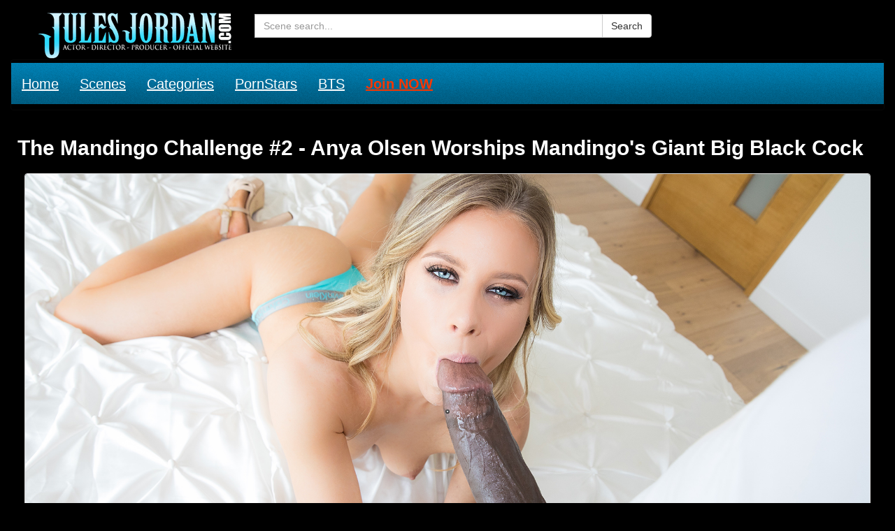

--- FILE ---
content_type: text/html; charset=windows-1251
request_url: https://jjporno.com/2637-anya-olsen-worships-mandingos-giant-big-black-cock.html
body_size: 6701
content:
<!DOCTYPE html>
<html lang="en">
<head>
<meta http-equiv="Content-Type" content="text/html; charset=windows-1251" />
<title>Jules Jordan Anya Olsen Worships Mandingo's Giant Big Black Cock</title>
<meta name="description" content="Anya Olsen cant get enough BBC in this all out fuckfest with Mandingo Shes quickly moving up the ranks as one of the hottest whores around. Anya is..." />
<meta name="keywords" content="" />
<meta name="generator" content="DataLife Engine (http://dle-news.ru)" />

<meta property="og:site_name" content="Jules Jordan Porno Video - Watch and Download Porn Movies Now in 4K" />
<meta property="og:type" content="article" />
<meta property="og:title" content="Anya Olsen Worships Mandingo&#039;s Giant Big Black Cock" />
<meta property="og:url" content="https://jjporno.com/2637-anya-olsen-worships-mandingos-giant-big-black-cock.html" />
<meta property="og:image" content="https://jjporno.com/uploads/posts/2017-09/jules-jordan.com_15047651081.jpeg" />
<link rel="search" type="application/opensearchdescription+xml" href="https://jjporno.com/engine/opensearch.php" title="Jules Jordan Porno Video - Watch and Download Porn Movies Now in 4K" />
<link rel="alternate" type="application/rss+xml" title="Jules Jordan Porno Video - Watch and Download Porn Movies Now in 4K" href="https://jjporno.com/rss.xml" />
<link rel="shortcut icon" href="/templates/julesjordan/images/favicon.ico">
<meta name="viewport" content="width=device-width, initial-scale=1.0">
<link rel="stylesheet" href="/engine/classes/min/index.php?charset=windows-1251&amp;f=/templates/julesjordan/style/styles.css,/templates/julesjordan/style/engine.css&amp;7" />
<link href="/templates/julesjordan/style/bootstrap.css" rel="stylesheet">
    
</head>
<body>

<header>
  <div class="col-md-9">
    
        <a class="navbar-brand" href="/">
          <img src="/templates/julesjordan/images/jlogo.png" title="Jules Jordan Video" alt="Jules Jordan Video">
        </a>
      <div class="container2">
      <div class="btn-icon-corect">
  <form class="input-group" method="post">
    <input type="hidden" name="do" value="search">
    <input type="hidden" name="subaction" value="search">
    <input name="story" id="story" class="form-control" placeholder="Scene search..." type="text">
    <div class="src-sug"></div>
    <span class="input-group-btn">
      <button type="submit" class="btn btn-default search_btn" title="Search">Search</button>
    </span>
  </form>
</div>
<br class="clearfix">

          
	  </div>
	  </div>
</header>

<div class="container">
    <nav class="navbar navbar-inverse">
      <div class="navbar-header">
        <button type="button" class="navbar-toggle" data-toggle="collapse" data-target="#bs-example-navbar-collapse-1">
          <span class="sr-only">Toggle navigation</span>
          <span class="icon-bar"></span>
          <span class="icon-bar"></span>
          <span class="icon-bar"></span>
        </button>
       </div>
      <div class="collapse navbar-collapse" id="bs-example-navbar-collapse-1" style="
    margin-bottom: 10px;
    margin-top: 6px;">
        <ul class="nav navbar-nav navbar-left">
          <li><a href="/">Home</a></li>
           
		  <li><a href="/engine/go.php?url=aHR0cDovL3d3dy5qdWxlc2pvcmRhbi5jb20vdHJpYWwvY2F0ZWdvcmllcy9tb3ZpZXMuaHRtbD9uYXRzPU1qTTBMak11TXk0MkxqRXVNQzR3TGpBdU1B" rel="nofollow" target="_blank">Scenes</a></li>
		  <li><a href="/engine/go.php?url=aHR0cDovL3d3dy5qdWxlc2pvcmRhbi5jb20vdHJpYWwvY2F0ZWdvcmllcy90YWdzLmh0bWw%2FbmF0cz1Nak0wTGpNdU15NDJMakV1TUM0d0xqQXVNQQ%3D%3D" rel="nofollow" target="_blank">Categories</a></li>
          
		  <li><a href="/engine/go.php?url=aHR0cDovL3d3dy5qdWxlc2pvcmRhbi5jb20vdHJpYWwvY2F0ZWdvcmllcy9tb2RlbHMuaHRtbD9uYXRzPU1qTTBMak11TXk0MkxqRXVNQzR3TGpBdU1B" rel="nofollow" target="_blank">PornStars</a></li>
		  <li><a href="/bts/">BTS</a></li>
		  <li><a style="color:#f83600" href="/engine/go.php?url=aHR0cHM6Ly9lbnRlci5qdWxlc2pvcmRhbi5jb20vc2lnbnVwL3NpZ251cC5waHA%2Fc3RlcD1zaWdudXAmYW1wO25hdHM9TWpNMExqTXVNeTQyTGpBdU1DNHdMakF1TUE%3D" rel="nofollow" target="_blank"><strong>Join NOW</strong></a></li>
         </ul>
      </div>
    </nav>
  </div>
  
<div class="container" id="mains">
<br class="clearfix">
	  
	  
  <div class="row row-offcanvas row-offcanvas-right">
    <div class="col-md-9">
      
      
      <div id='dle-content'><div class="full">
	<h1 class="kn_title">The Mandingo Challenge #2 - Anya Olsen Worships Mandingo's Giant Big Black Cock</h1>
	<div class="full-news">
		<div class="full-news-short">
		
					<a rel="nofollow" href="/engine/xgo.php?url=https://enter.julesjordan.com/track/MjM0LjMuMy42LjAuOTY3Mi4wLjAuMA/scenes/Anya-Olsen-Interracial-Facial-Mandingo-BBC-Giant-Cock_vids.html">
		<img src="https://jjporno.com/uploads/posts/2017-09/jules-jordan.com_15047651081.jpeg"  title="Watch Trailer Anya Olsen Worships Mandingo's Giant Big Black Cock" alt="Watch Trailer Anya Olsen Worships Mandingo's Giant Big Black Cock"></a>
					<br>
					<br>
					<div class="buttons">
                                    <a class="btn btn-danger" rel="nofollow"
                       href="/engine/go.php?url=aHR0cHM6Ly9lbnRlci5qdWxlc2pvcmRhbi5jb20vc2lnbnVwL3NpZ251cC5waHA%2Fc3RlcD1zaWdudXAmYW1wO25hdHM9TWpNMExqTXVNeTQyTGpBdU1DNHdMakF1TUE%3D" target="_blank" title="Join to JulesJordan.com and Download Anya Olsen Worships Mandingo's Giant Big Black Cock">
                        <b>Join and DOWNLOAD</b>
                    </a>
                   </div>
				   
			
		</div>
				
		<b><!--sizestart:4--><span style="font-size:14pt;"><!--/sizestart-->Anya Olsen Worships Mandingo's Giant Big Black Cock<!--sizeend--></span><!--/sizeend--></b><br />Anya Olsen can't get enough BBC in this all out fuckfest with Mandingo!  She's quickly moving up the ranks as one of the hottest whores around.  Anya is what dreams are made of, legs for days, perfect perky tits, and those bright blue eyes.  What more could you want?  She teases in her fuzzy white top and tiny blue panties as she's anxiously waiting for Mandingo to show up.  Anya's giddy as she feels the size of Mandingo's monster cock through his sweatpants, she's not sure if it's going to fit!  She screams at the sight of that BBC, but that doesn't stop  her from wrapping those pretty lips around it.  What a sight to see, those piercing blue eyes staring up at you while she's sucking on a huge cock.  Anya spreads that welcoming pussy wide as Mandingo thrusts his BBC deep into her tiny snatch.  This chick knows how to fuck, she may have been scared at first but she shows us that she can handle almost anything!<br /><b>DVD</b>:<br /><!--dle_leech_begin--><a href="https://jjporno.com/engine/go.php?url=aHR0cHM6Ly9lbnRlci5qdWxlc2pvcmRhbi5jb20vdHJhY2svTWpNMExqTXVNeTQyTGpBdU9UWTNNaTR3TGpBdU1BL2R2ZHMvdGhlLW1hbmRpbmdvLWNoYWxsZW5nZS0yLmh0bWw%3D"  target="_blank">The Mandingo Challenge #2</a><!--dle_leech_end--><br /><!--dle_leech_begin--><a href="https://jjporno.com/engine/go.php?url=aHR0cHM6Ly9lbnRlci5qdWxlc2pvcmRhbi5jb20vdHJhY2svTWpNMExqTXVNeTQyTGpBdU9UWTNNaTR3TGpBdU1BL21vZGVscy9hbnlhLW9sc2VuLmh0bWw%3D"  target="_blank">Anya Olsen</a><!--dle_leech_end-->, <!--dle_leech_begin--><a href="https://jjporno.com/engine/go.php?url=aHR0cHM6Ly9lbnRlci5qdWxlc2pvcmRhbi5jb20vdHJhY2svTWpNMExqTXVNeTQyTGpBdU9UWTNNaTR3TGpBdU1BL21vZGVscy9tYW5kaW5nby5odG1s"  target="_blank">Mandingo</a><!--dle_leech_end--><br /><b>Categories</b>: <!--dle_leech_begin--><a href="https://jjporno.com/engine/go.php?url=aHR0cHM6Ly9lbnRlci5qdWxlc2pvcmRhbi5jb20vdHJhY2svTWpNMExqTXVNeTQyTGpBdU9UWTNNaTR3TGpBdU1BL2NhdGVnb3JpZXMvNGstdWx0cmEtaGQuaHRtbA%3D%3D"  target="_blank">4K</a><!--dle_leech_end-->, <!--dle_leech_begin--><a href="https://jjporno.com/engine/go.php?url=aHR0cHM6Ly9lbnRlci5qdWxlc2pvcmRhbi5jb20vdHJhY2svTWpNMExqTXVNeTQyTGpBdU9UWTNNaTR3TGpBdU1BL2NhdGVnb3JpZXMvYmlnLWNvY2tzLmh0bWw%3D"  target="_blank">Big Cocks</a><!--dle_leech_end-->, <!--dle_leech_begin--><a href="https://jjporno.com/engine/go.php?url=aHR0cHM6Ly9lbnRlci5qdWxlc2pvcmRhbi5jb20vdHJhY2svTWpNMExqTXVNeTQyTGpBdU9UWTNNaTR3TGpBdU1BL2NhdGVnb3JpZXMvYmxhY2suaHRtbA%3D%3D"  target="_blank">Black</a><!--dle_leech_end-->, <!--dle_leech_begin--><a href="https://jjporno.com/engine/go.php?url=aHR0cHM6Ly9lbnRlci5qdWxlc2pvcmRhbi5jb20vdHJhY2svTWpNMExqTXVNeTQyTGpBdU9UWTNNaTR3TGpBdU1BL2NhdGVnb3JpZXMvYmxvbmRlcy5odG1s"  target="_blank">Blondes</a><!--dle_leech_end-->, <!--dle_leech_begin--><a href="https://jjporno.com/engine/go.php?url=aHR0cHM6Ly9lbnRlci5qdWxlc2pvcmRhbi5jb20vdHJhY2svTWpNMExqTXVNeTQyTGpBdU9UWTNNaTR3TGpBdU1BL2NhdGVnb3JpZXMvYmxvd2pvYnMuaHRtbA%3D%3D"  target="_blank">Blowjobs</a><!--dle_leech_end-->, <!--dle_leech_begin--><a href="https://jjporno.com/engine/go.php?url=aHR0cHM6Ly9lbnRlci5qdWxlc2pvcmRhbi5jb20vdHJhY2svTWpNMExqTXVNeTQyTGpBdU9UWTNNaTR3TGpBdU1BL2NhdGVnb3JpZXMvZGVlcC10aHJvYXQuaHRtbA%3D%3D"  target="_blank">Deep Throat</a><!--dle_leech_end-->, <!--dle_leech_begin--><a href="https://jjporno.com/engine/go.php?url=aHR0cHM6Ly9lbnRlci5qdWxlc2pvcmRhbi5jb20vdHJhY2svTWpNMExqTXVNeTQyTGpBdU9UWTNNaTR3TGpBdU1BL2NhdGVnb3JpZXMvZmFjaWFsLmh0bWw%3D"  target="_blank">Facial</a><!--dle_leech_end-->, <!--dle_leech_begin--><a href="https://jjporno.com/engine/go.php?url=aHR0cHM6Ly9lbnRlci5qdWxlc2pvcmRhbi5jb20vdHJhY2svTWpNMExqTXVNeTQyTGpBdU9UWTNNaTR3TGpBdU1BL2NhdGVnb3JpZXMvaW50ZXJyYWNpYWwuaHRtbA%3D%3D"  target="_blank">Interracial</a><!--dle_leech_end-->, <!--dle_leech_begin--><a href="https://jjporno.com/engine/go.php?url=aHR0cHM6Ly9lbnRlci5qdWxlc2pvcmRhbi5jb20vdHJhY2svTWpNMExqTXVNeTQyTGpBdU9UWTNNaTR3TGpBdU1BL2NhdGVnb3JpZXMvbmF0dXJhbC5odG1s"  target="_blank">Natural</a><!--dle_leech_end-->
		
		<br><br>
		
		</div>
	<div class="full-news-panel">
		<i class="glyphicon glyphicon-calendar"></i> Release: 2017-09-06 &nbsp;|&nbsp; <i class="glyphicon glyphicon-eye-open"></i> Views: 5 437 &nbsp;|&nbsp; <div class="glyphicon glyphicon-time"> Duration: 33 min
 </div> 
 
	</div>
	<div style="clear:both;">&nbsp;</div>
	
	<h2 class="releated">Jules Jordan's Updates:</h2>
	<div class="col-md-9">
		<div class="short">
	<div class="img-short"><a href="/engine/xgo.php?url=https://enter.julesjordan.com/track/MjM0LjMuMy42LjAuOTY3Mi4wLjAuMA/scenes/Nia-Bleu-Interracial-Big-Tits-Big-Big-Ass_vids.html">
		<img src="https://jjporno.com/uploads/posts/th_post/2026-01/nia-bleus-latina-curves-take-every-inch-of-lexington-steele-bbc_1.jpeg" class="img-responsive center-block" title="Nia Bleu's Latina Curves Take Every Inch Of Lexington Steele BBC" alt="Nia Bleu's Latina Curves Take Every Inch Of Lexington Steele BBC"></a>
		
		
	</div>
	<div class="short-desc">
		<a href="https://jjporno.com/3812-nia-bleus-latina-curves-take-every-inch-of-lexington-steele-bbc.html" title=" Nia Bleu's Latina Curves Take Every Inch Of Lexington Steele BBC"><b></b> Nia Bleu's Latina Curves Take Every Inch Of Lexington Steele BBC</a>
					</div>
	<div class="short-date">Added: 2026-01-28</div>
</div><div class="short">
	<div class="img-short"><a href="/engine/xgo.php?url=https://enter.julesjordan.com/track/MjM0LjMuMy42LjAuOTY3Mi4wLjAuMA/scenes/Ivy-Ireland-Anal-Facial_vids.html">
		<img src="https://jjporno.com/uploads/posts/th_post/2026-01/anal-nympho-ivy-ireland-takes-it-deep-from-manuel-ferrara_1.jpeg" class="img-responsive center-block" title="Anal Nympho Ivy Ireland Takes It Deep from Manuel Ferrara" alt="Anal Nympho Ivy Ireland Takes It Deep from Manuel Ferrara"></a>
		
		
	</div>
	<div class="short-desc">
		<a href="https://jjporno.com/3811-anal-nympho-ivy-ireland-takes-it-deep-from-manuel-ferrara.html" title=" Anal Nympho Ivy Ireland Takes It Deep from Manuel Ferrara"><b></b> Anal Nympho Ivy Ireland Takes It Deep from Manuel Ferrara</a>
					</div>
	<div class="short-date">Added: 2026-01-24</div>
</div><div class="short">
	<div class="img-short"><a href="/engine/xgo.php?url=https://enter.julesjordan.com/track/MjM0LjMuMy42LjAuOTY3Mi4wLjAuMA/scenes/Lila-Hayes-Interracial-Big-Ass_vids.html">
		<img src="https://jjporno.com/uploads/posts/th_post/2026-01/lila-hayes-and-her-thick-curves-take-a-huge-bbc_1.jpeg" class="img-responsive center-block" title="Lila Hayes And Her Thick Curves Take A Huge BBC" alt="Lila Hayes And Her Thick Curves Take A Huge BBC"></a>
		
		
	</div>
	<div class="short-desc">
		<a href="https://jjporno.com/3810-lila-hayes-and-her-thick-curves-take-a-huge-bbc.html" title=" Lila Hayes And Her Thick Curves Take A Huge BBC"><b></b> Lila Hayes And Her Thick Curves Take A Huge BBC</a>
					</div>
	<div class="short-date">Added: 2026-01-20</div>
</div><div class="short">
	<div class="img-short"><a href="/engine/xgo.php?url=https://enter.julesjordan.com/track/MjM0LjMuMy42LjAuOTY3Mi4wLjAuMA/scenes/Hazel-Heart-Latina-Anal-Interracial_vids.html">
		<img src="https://jjporno.com/uploads/posts/th_post/2026-01/bbc-stretch-session-hazel-hearts-anal-limits-tested_1.jpeg" class="img-responsive center-block" title="BBC Stretch Session: Hazel Heart's Anal Limits Tested" alt="BBC Stretch Session: Hazel Heart's Anal Limits Tested"></a>
		
		
	</div>
	<div class="short-desc">
		<a href="https://jjporno.com/3809-bbc-stretch-session-hazel-hearts-anal-limits-tested.html" title=" BBC Stretch Session: Hazel Heart's Anal Limits Tested"><b></b> BBC Stretch Session: Hazel Heart's Anal Limits Tested</a>
					</div>
	<div class="short-date">Added: 2026-01-16</div>
</div><div class="short">
	<div class="img-short"><a href="/engine/xgo.php?url=https://enter.julesjordan.com/track/MjM0LjMuMy42LjAuOTY3Mi4wLjAuMA/scenes/Diana-Lawrence-French-Big-Tits_vids.html">
		<img src="https://jjporno.com/uploads/posts/th_post/2026-01/busty-french-minx-diana-lawrence-worships-manuel-ferraras-cock_1.jpeg" class="img-responsive center-block" title="Busty French Minx Diana Lawrence Worships Manuel Ferrara's Cock" alt="Busty French Minx Diana Lawrence Worships Manuel Ferrara's Cock"></a>
		
		
	</div>
	<div class="short-desc">
		<a href="https://jjporno.com/3806-busty-french-minx-diana-lawrence-worships-manuel-ferraras-cock.html" title=" Busty French Minx Diana Lawrence Worships Manuel Ferrara's Cock"><b></b> Busty French Minx Diana Lawrence Worships Manuel Ferrara's Cock</a>
					</div>
	<div class="short-date">Added: 2026-01-12</div>
</div><div class="short">
	<div class="img-short"><a href="/engine/xgo.php?url=https://enter.julesjordan.com/track/MjM0LjMuMy42LjAuOTY3Mi4wLjAuMA/scenes/Millie-Morgan-Interracial-Big-Black-Cock_vids.html">
		<img src="https://jjporno.com/uploads/posts/th_post/2026-01/millie-morgan-gets-some-bbc-steele_1.jpeg" class="img-responsive center-block" title="Millie Morgan Gets Some BBC Steele" alt="Millie Morgan Gets Some BBC Steele"></a>
		
		
	</div>
	<div class="short-desc">
		<a href="https://jjporno.com/3807-millie-morgan-gets-some-bbc-steele.html" title=" Millie Morgan Gets Some BBC Steele"><b></b> Millie Morgan Gets Some BBC Steele</a>
					</div>
	<div class="short-date">Added: 2026-01-08</div>
</div><div class="short">
	<div class="img-short"><a href="/engine/xgo.php?url=https://enter.julesjordan.com/track/MjM0LjMuMy42LjAuOTY3Mi4wLjAuMA/scenes/Cyber-Doll-Big-Tits-Manuel-Ferrara_vids.html">
		<img src="https://jjporno.com/uploads/posts/th_post/2026-01/busty-slut-cyber-doll-obeys-manuel-ferraras-cock_1.jpeg" class="img-responsive center-block" title="Busty Slut Cyber Doll Obeys Manuel Ferrara's Cock" alt="Busty Slut Cyber Doll Obeys Manuel Ferrara's Cock"></a>
		
		
	</div>
	<div class="short-desc">
		<a href="https://jjporno.com/3808-busty-slut-cyber-doll-obeys-manuel-ferraras-cock.html" title=" Busty Slut Cyber Doll Obeys Manuel Ferrara's Cock"><b></b> Busty Slut Cyber Doll Obeys Manuel Ferrara's Cock</a>
					</div>
	<div class="short-date">Added: 2026-01-04</div>
</div><div class="short">
	<div class="img-short"><a href="/engine/xgo.php?url=https://enter.julesjordan.com/track/MjM0LjMuMy42LjAuOTY3Mi4wLjAuMA/scenes/Nia-Bleu-Interracial-Latina-Big-Tits-Big-Butt-Group-Sex_vids.html">
		<img src="https://jjporno.com/uploads/posts/th_post/2026-01/stacked-latina-nia-bleus-triple-bbc-blowout_1.jpeg" class="img-responsive center-block" title="Stacked Latina Nia Bleu's Triple BBC Blowout" alt="Stacked Latina Nia Bleu's Triple BBC Blowout"></a>
		
		
	</div>
	<div class="short-desc">
		<a href="https://jjporno.com/3805-stacked-latina-nia-bleus-triple-bbc-blowout.html" title=" Stacked Latina Nia Bleu's Triple BBC Blowout"><b></b> Stacked Latina Nia Bleu's Triple BBC Blowout</a>
					</div>
	<div class="short-date">Added: 2025-12-31</div>
</div><div class="short">
	<div class="img-short"><a href="/engine/xgo.php?url=https://enter.julesjordan.com/track/MjM0LjMuMy42LjAuOTY3Mi4wLjAuMA/scenes/Lucy-Lotus-Dredd-Anal-Interracial_vids.html">
		<img src="https://jjporno.com/uploads/posts/th_post/2025-12/backdoor-bliss-dredds-bbc-goes-deep-into-lucy-lotus-ass_1.jpeg" class="img-responsive center-block" title="Backdoor Bliss: Dredd's BBC Goes Deep Into Lucy Lotus' Ass" alt="Backdoor Bliss: Dredd's BBC Goes Deep Into Lucy Lotus' Ass"></a>
		
		
	</div>
	<div class="short-desc">
		<a href="https://jjporno.com/3804-backdoor-bliss-dredds-bbc-goes-deep-into-lucy-lotus-ass.html" title=" Backdoor Bliss: Dredd's BBC Goes Deep Into Lucy Lotus' Ass"><b></b> Backdoor Bliss: Dredd's BBC Goes Deep Into Lucy Lotus' Ass</a>
					</div>
	<div class="short-date">Added: 2025-12-27</div>
</div><div class="short">
	<div class="img-short"><a href="/engine/xgo.php?url=https://enter.julesjordan.com/track/MjM0LjMuMy42LjAuOTY3Mi4wLjAuMA/scenes/Little-Puck-Threesome-Double-Penetration_vids.html">
		<img src="https://jjporno.com/uploads/posts/th_post/2025-12/double-vag-magic-little-pucks-threesome-fantasy_1.jpeg" class="img-responsive center-block" title="Double Vag Magic: Little Puck's Threesome Fantasy" alt="Double Vag Magic: Little Puck's Threesome Fantasy"></a>
		
		
	</div>
	<div class="short-desc">
		<a href="https://jjporno.com/3802-double-vag-magic-little-pucks-threesome-fantasy.html" title=" Double Vag Magic: Little Puck's Threesome Fantasy"><b></b> Double Vag Magic: Little Puck's Threesome Fantasy</a>
					</div>
	<div class="short-date">Added: 2025-12-23</div>
</div><div class="short">
	<div class="img-short"><a href="/engine/xgo.php?url=https://enter.julesjordan.com/track/MjM0LjMuMy42LjAuOTY3Mi4wLjAuMA/scenes/Gal-Richie-Threesome-Interracial_vids.html">
		<img src="https://jjporno.com/uploads/posts/th_post/2025-12/gal-richie-squirts-while-being-worshiped-by-two-bbc-kings_1.jpeg" class="img-responsive center-block" title="Gal Richie Squirts While Being Worshiped By Two BBC Kings" alt="Gal Richie Squirts While Being Worshiped By Two BBC Kings"></a>
		
		
	</div>
	<div class="short-desc">
		<a href="https://jjporno.com/3803-gal-richie-squirts-while-being-worshiped-by-two-bbc-kings.html" title=" Gal Richie Squirts While Being Worshiped By Two BBC Kings"><b></b> Gal Richie Squirts While Being Worshiped By Two BBC Kings</a>
					</div>
	<div class="short-date">Added: 2025-12-19</div>
</div><div class="short">
	<div class="img-short"><a href="/engine/xgo.php?url=https://enter.julesjordan.com/track/MjM0LjMuMy42LjAuOTY3Mi4wLjAuMA/scenes/Keisha-Grey-Busty-Anal_vids.html">
		<img src="https://jjporno.com/uploads/posts/th_post/2025-12/keisha-grey-unleashes-her-curves-in-a-deep-anal-encounter_1.jpeg" class="img-responsive center-block" title="Keisha Grey Unleashes Her Curves In A Deep Anal Encounter" alt="Keisha Grey Unleashes Her Curves In A Deep Anal Encounter"></a>
		
		
	</div>
	<div class="short-desc">
		<a href="https://jjporno.com/3801-keisha-grey-unleashes-her-curves-in-a-deep-anal-encounter.html" title=" Keisha Grey Unleashes Her Curves In A Deep Anal Encounter"><b></b> Keisha Grey Unleashes Her Curves In A Deep Anal Encounter</a>
					</div>
	<div class="short-date">Added: 2025-12-15</div>
</div><div class="short">
	<div class="img-short"><a href="/engine/xgo.php?url=https://enter.julesjordan.com/track/MjM0LjMuMy42LjAuOTY3Mi4wLjAuMA/scenes/Chloe-Chevalier-Anal-Manuel-Ferrara_vids.html">
		<img src="https://jjporno.com/uploads/posts/th_post/2025-12/paris-anal-adventure-chloe-chevalier-gives-up-her-ass-to-manuel-ferrara_1.jpeg" class="img-responsive center-block" title="Paris Anal Adventure: Chloe Chevalier Gives Up Her Ass To Manuel Ferrara" alt="Paris Anal Adventure: Chloe Chevalier Gives Up Her Ass To Manuel Ferrara"></a>
		
		
	</div>
	<div class="short-desc">
		<a href="https://jjporno.com/3800-paris-anal-adventure-chloe-chevalier-gives-up-her-ass-to-manuel-ferrara.html" title=" Paris Anal Adventure: Chloe Chevalier Gives Up Her Ass To Manuel Ferrara"><b></b> Paris Anal Adventure: Chloe Chevalier Gives Up Her Ass To Manuel Ferrara</a>
					</div>
	<div class="short-date">Added: 2025-12-11</div>
</div><div class="short">
	<div class="img-short"><a href="/engine/xgo.php?url=https://enter.julesjordan.com/track/MjM0LjMuMy42LjAuOTY3Mi4wLjAuMA/scenes/Zoey-Uso-Big-Tits-Interracial-big-Black-Cock_vids.html">
		<img src="https://jjporno.com/uploads/posts/th_post/2025-12/curvy-perfection-zoey-uso-rides-a-bbc_1.jpeg" class="img-responsive center-block" title="Curvy Perfection: Zoey Uso Rides A BBC" alt="Curvy Perfection: Zoey Uso Rides A BBC"></a>
		
		
	</div>
	<div class="short-desc">
		<a href="https://jjporno.com/3799-curvy-perfection-zoey-uso-rides-a-bbc.html" title=" Curvy Perfection: Zoey Uso Rides A BBC"><b></b> Curvy Perfection: Zoey Uso Rides A BBC</a>
					</div>
	<div class="short-date">Added: 2025-12-07</div>
</div><div class="short">
	<div class="img-short"><a href="/engine/xgo.php?url=https://enter.julesjordan.com/track/MjM0LjMuMy42LjAuOTY3Mi4wLjAuMA/scenes/Mia-River-Anal_vids.html">
		<img src="https://jjporno.com/uploads/posts/th_post/2025-12/schoolgirl-mia-river-gets-an-anal-lesson-from-jules-jordan_1.jpeg" class="img-responsive center-block" title="Schoolgirl Mia River Gets An Anal Lesson From Jules Jordan" alt="Schoolgirl Mia River Gets An Anal Lesson From Jules Jordan"></a>
		
		
	</div>
	<div class="short-desc">
		<a href="https://jjporno.com/3798-schoolgirl-mia-river-gets-an-anal-lesson-from-jules-jordan.html" title=" Schoolgirl Mia River Gets An Anal Lesson From Jules Jordan"><b></b> Schoolgirl Mia River Gets An Anal Lesson From Jules Jordan</a>
					</div>
	<div class="short-date">Added: 2025-12-03</div>
</div><div class="short">
	<div class="img-short"><a href="/engine/xgo.php?url=https://enter.julesjordan.com/track/MjM0LjMuMy42LjAuOTY3Mi4wLjAuMA/scenes/Emma-Rosie-Threesome-Interracial_vids.html">
		<img src="https://jjporno.com/uploads/posts/th_post/2025-12/emma-rosies-petite-asshole-takes-turns-with-jax-slayher-lexington-steeles-bbcs_1.jpeg" class="img-responsive center-block" title="Emma Rosie's Petite Asshole Takes Turns With Jax Slayher & Lexington Steele's BBCs" alt="Emma Rosie's Petite Asshole Takes Turns With Jax Slayher & Lexington Steele's BBCs"></a>
		
		
	</div>
	<div class="short-desc">
		<a href="https://jjporno.com/3797-emma-rosies-petite-asshole-takes-turns-with-jax-slayher-lexington-steeles-bbcs.html" title=" Emma Rosie's Petite Asshole Takes Turns With Jax Slayher & Lexington Steele's BBCs"><b></b> Emma Rosie's Petite Asshole Takes Turns With Jax Slayher & Lexington Steele's BBCs</a>
					</div>
	<div class="short-date">Added: 2025-11-29</div>
</div>
		</div>
	</div></div>
      <div style="clear:both;">&nbsp;</div>
        
        
	
	<h2 class="releated">Free Sex WebCams</h2>
	<div class="col-md-9">
		
        <iframe style="width:100%;height:100%;border:0;" src="https://go.hpyrdr.com/i?campaignId=7b1ad89a27033de29c29c63856e577c1b69b109388b5ee859eef7d9f846440f6&creativeId=&modelsCountry=&modelsLanguage=&sourceId=&tag=females&targetDomain=&buttonColor=&hideModelNameOnSmallSpots=1&hideTitleOnSmallSpots=1&liveBadgeColor=&showButton=0&showModelName=1&showTitle=0&showLiveBadge=1&actionButtonPlacement=bottom&thumbSizeKey=big&hideButtonOnSmallSpots=1&userId=eb984aba638d2feaabe4486e3d50573ab6f6b8958ab4057322b1d2a3ba333c8f&landing=WidgetV4Universal"></iframe>
		
        
        </div>
        <div style="clear:both;">&nbsp;</div>
        
    </div>
      </div>
</div>
<div class="join">
<a href="/engine/go.php?url=aHR0cHM6Ly9lbnRlci5qdWxlc2pvcmRhbi5jb20vc2lnbnVwL3NpZ251cC5waHA%2Fc3RlcD1zaWdudXAmYW1wO25hdHM9TWpNMExqTXVNeTQyTGpBdU1DNHdMakF1TUE%3D" rel="nofollow" target="_blank"><img src="/templates/julesjordan/images/join.gif" alt="Join to JulesJordan.com" title="Join to JulesJordan.com"></a>
</div>
<div class="join300">
<a href="/engine/go.php?url=aHR0cHM6Ly9lbnRlci5qdWxlc2pvcmRhbi5jb20vc2lnbnVwL3NpZ251cC5waHA%2Fc3RlcD1zaWdudXAmYW1wO25hdHM9TWpNMExqTXVNeTQyTGpBdU1DNHdMakF1TUE%3D" rel="nofollow" target="_blank"><img src="/templates/julesjordan/images/join300.png" alt="Join to JulesJordan.com" title="Join to JulesJordan.com"></a>
</div>
<footer class="footer">
  <div class="container">
    <div class="footer-text pull-top">
        <a href="/">JJporno.com</a> © 2025 | <a href="/index.php?do=feedback">Contact US</a> | <a href="/sitemap.xml">SiteMap</a> | <a href="https://21sexxxtury.com" target="_blank">21sextury</a> | <a href="https://xxxpornoworld.com" target="_blank">PornWorld</a> | <a href="https://evilangelxxx.com" target="_blank">EvilAngel</a> | <a href="https://legalpornotube.com" target="_blank">LPTube</a> | <a style="color:#f83600" href="/engine/go.php?url=aHR0cHM6Ly9lbnRlci5qdWxlc2pvcmRhbi5jb20vc2lnbnVwL3NpZ251cC5waHA%2Fc3RlcD1zaWdudXAmYW1wO25hdHM9TWpNMExqTXVNeTQyTGpBdU1DNHdMakF1TUE%3D" rel="nofollow" target="_blank"><b>Join NOW</b></a> | <a rel="nofollow" href="https://pissvidz.com" target="_blank" title="Join to PissVidz.com" >PissVidz.com</a> | <a rel="nofollow" href="https://twitter.com/Jules_Jordan_" target="_blank" ><img src="/templates/julesjordan/images/twitter-icon.png" width=20 title="Jules Jordan Twitter" alt="Jules Jordan Twitter"></a><br>
Copyright © 2006 - 2025 All Rights Reserved.
<a href="/engine/go.php?url=aHR0cDovL3d3dy5qdWxlc2pvcmRhbnZpZGVvLmNvbS8yMjU3Lmh0bWwxOA%3D%3D" rel="nofollow" target="_blank"> U.S.C. 2257 Record-Keeping Requirements Compliance Statement</a>
    </div>
    
    </div>
  
</footer>
<script type="text/javascript" src="/engine/classes/min/index.php?charset=windows-1251&amp;g=general&amp;17"></script>
 <!--   -->



<!--Bootstrap-->
<script src="/templates/julesjordan/js/bootstrap.js"></script>
<!--Normalize-->

<script type="text/javascript">
<!--
var dle_root       = '/';
var dle_admin      = '';
var dle_login_hash = '';
var dle_group      = 5;
var dle_skin       = 'julesjordan';
var dle_wysiwyg    = '0';
var quick_wysiwyg  = '0';
var dle_act_lang   = ["Yes", "No", "Enter", "Cancel", "Save", "Remove", "Processing, Please wait... "];
var menu_short     = 'Quick Edit';
var menu_full      = 'Full Edit';
var menu_profile   = 'Profile';
var menu_send      = 'Send message';
var menu_uedit     = 'User Administration';
var dle_info       = 'Information';
var dle_confirm    = 'Confirm';
var dle_prompt     = 'Input information';
var dle_req_field  = 'Fill out all required fields';
var dle_del_agree  = 'Are you sure you want to delete this message?';
var dle_spam_agree = 'Do you really want to mark a user as a spammer? This will delete all of his/her comments';
var dle_complaint  = 'Enter your report text:';
var dle_big_text   = 'Selected area is too large text.';
var dle_orfo_title = 'Enter a comment for report';
var dle_p_send     = 'Send';
var dle_p_send_ok  = 'Notification sent successfully';
var dle_save_ok    = 'Changes has saved successfully.';
var dle_reply_title= 'Reply to the comment';
var dle_tree_comm  = '0';
var dle_del_news   = 'Delete article';
var allow_dle_delete_news   = false;
var dle_search_delay   = false;
var dle_search_value   = '';
jQuery(function($){
FastSearch();
});
//-->
</script>
</body>
</html>
<!-- DataLife Engine Copyright SoftNews Media Group (http://dle-news.ru) -->
